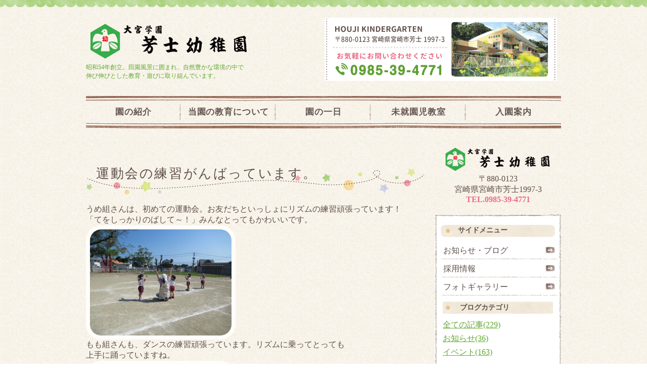

--- FILE ---
content_type: text/html; charset=utf-8
request_url: https://houji-yochien.com/blog/1664432803.html
body_size: 3911
content:
<!DOCTYPE html PUBLIC "-//W3C//DTD XHTML 1.0 Transitional//EN" "http://www.w3.org/TR/xhtml1/DTD/xhtml1-transitional.dtd">
<html xmlns="http://www.w3.org/1999/xhtml" xmlns:og="http://ogp.me/ns#" xmlns:fb="http://ogp.me/ns/fb#">
<head>

  <link rel="canonical" href="https://houji-yochien.com/blog/1664432803.html" />

  <meta http-equiv="content-type" content="text/html; charset=utf-8" />
  <meta name="description" content="" />
  <meta http-equiv="content-script-type" content="text/javascript" />
  <meta http-equiv="content-style-type" content="text/css" />

  
  <meta property="og:type" content="website" />
  <meta property="og:url" content="https://houji-yochien.com/blog/1664432803.html" />
  <meta property="og:title" content="運動会の練習がんばっています。" />
  <meta property="og:site_name" content="学校法人大宮学園　芳士幼稚園" />
  <meta property="og:description" content="" />
  


<title>運動会の練習がんばっています。</title>
<link rel="shortcut icon" type="image/x-icon" href="/favicon.ico?_=1769084074" />
<!-- CSS -->
<link href="/libraries/ams/printclear_hide.css" rel="stylesheet" type="text/css" />
<link href="/libraries/ams/printclear_show.css" rel="stylesheet" type="text/css" media="print" />
<!-- jQuery UI -->
<link href="/libraries/jquery-ui/jquery-ui-1.12.1/jquery-ui.min.css" rel="stylesheet" type="text/css" />
<!-- Slide & Gallery -->
<link href="/libraries/shadowbox/3.0.3/shadowbox.css" rel="stylesheet" type="text/css" />
<link href="/libraries/slick/slick-1.6.0/slick.css" rel="stylesheet" type="text/css" />
<link href="/libraries/ams/gallery/gallery_default.css" rel="stylesheet" type="text/css" />
<!-- Form Validator -->
<link href="/libraries/ams/validator/validator.css" rel="stylesheet" type="text/css" />
<!-- Form Popup -->
<link href="/libraries/ams/form_popup/form_popup.css" rel="stylesheet" type="text/css" />

<link href="/themes/pc/html1/common/prepend.css?_=20220330" rel="stylesheet" type="text/css" />
<link rel="stylesheet" href="/themes/pc/html1/01_005/common.css" type="text/css" />
<link rel="stylesheet" href="/themes/pc/html1/01_005/contents_main.css" type="text/css" />
<link rel="stylesheet" href="/themes/pc/html1/01_005/contents_side.css" type="text/css" />
<!-- Selected -->
<link rel="stylesheet" href="/themes/pc/html1/01_005/layouts/left.css" type="text/css" />
<link rel="stylesheet" href="/themes/pc/html1/01_005/colors/grn/grn.css" type="text/css" />

<link rel="stylesheet" href="/css/basic.css?_=1761702098" />

<!-- JS -->
<script type="text/javascript" src="/libraries/jquery/jquery-3.1.0.min.js"></script>
<script type="text/javascript" src="/assets/jquery_ujs-e87806d0cf4489aeb1bb7288016024e8de67fd18db693fe026fe3907581e53cd.js"></script>
<!-- jQuery UI -->
<script type="text/javascript" src="/libraries/jquery-ui/jquery-ui-1.12.1/jquery-ui.min.js"></script>
<script type="text/javascript" src="/libraries/jquery-ui/jquery-ui-1.12.1/i18n/datepicker-ja.js"></script>
<!-- Slide & Gallery -->
<script type="text/javascript" src="/libraries/shadowbox/3.0.3/shadowbox.js"></script>
<script type="text/javascript" src="/libraries/slick/slick-1.6.0/slick.min.js"></script>
<script type="text/javascript" src="/libraries/isotope/isotope-3.0.1/isotope.pkgd.min.js"></script>
<script type="text/javascript" src="/libraries/ams/gallery/gallery.js"></script>
<!-- Form validator -->
<script type="text/javascript" src="/libraries/ams/validator/validator.js?_=1579478400"></script>

<!-- Only Draft// -->

<!-- //Only Draft -->

<!-- AMS Publish -->
<script type="text/javascript" src="/publish/js/ams.publish.js?_=20220329"></script>
<script type="text/javascript" src="/configs/ams.config.publish.js"></script> 





<!-- Global site tag (gtag.js) - Google Analytics -->
<script async src="https://www.googletagmanager.com/gtag/js?id=UA-126658527-13"></script>
<script>
  window.dataLayer = window.dataLayer || [];
  function gtag(){dataLayer.push(arguments);}
  gtag('js', new Date());

  gtag('config', 'UA-126658527-13');
</script>

</head>
<body class="body-media-pc">

<!-- Only Draft// -->

<!-- //Only Draft -->



<!-- Conversion Tag -->


<!-- Publish HTML -->
<div id="wrap">
	<div id="wrap_outer">
		<div id="wrap_body" class="wrap">
			<div id="title" data-ams-editable="{&quot;name&quot;:&quot;title&quot;}">
  <div id="title_outer">
    <div id="title_body" class="title">
      <h1>
        <a href="/">
          学校法人大宮学園 芳士幼稚園・未就園児教室｜宮崎県宮崎市
</a>      </h1>
      <p class="description">昭和54年創立。田園風景に囲まれ、自然豊かな環境の中で<br />
伸び伸びとした教育・遊びに取り組んでいます。</p>
    </div>
  </div>
</div>
<div id="topMenu" data-ams-editable="{&quot;name&quot;:&quot;topMenu&quot;,&quot;layout&quot;:&quot;topMenu&quot;}">
  <div id="topMenu_outer">
    <ul id="topMenu_body" class="topMenu">
      <li class="first odd">
  <a href="/">園の紹介</a>
</li><li class="second even">
  <a href="/education.html">当園の教育について</a>
</li><li class="third odd">
  <a href="/oneday.html">園の一日</a>
</li><li class="fourth even">
  <a target="_blank" href="/pre_school_child.html">未就園児教室</a>
</li><li class="fifth odd">
  <a href="/nyuuenn.html">入園案内</a>
</li>
    </ul>
  </div>
</div>
			<!--Contents//-->
			<div id="contents">
				<div id="contents_outer">
					<div id="contents_body" class="contents">
						<!--Main contents//-->
						<div id="mainContents">
							<div id="mainContents_outer">
								<div id="mainContents_body" class="mainContents">
                  
									<div id="mainArticles">
  <div id="mainArticles_outer">
    <div id="mainArticles_body" class="mainArticles">
      <div
  id="blog115951"
  class="article "
>
  <div class="article_outer">
    <div class="article_body article_left">
        <h2>
          運動会の練習がんばっています。
        </h2>
      うめ組さんは、初めての運動会。お友だちといっしょにリズムの練習頑張っています！<br />
「てをしっかりのばして～！」みんなとってもかわいいです。<br />
<img alt="IMG_2468_コピー" src="/materials/166452150149301.jpg?_=1664521504" /><br />
もも組さんも、ダンスの練習頑張っています。リズムに乗ってとっても<br />
上手に踊っていますね。<br />
<img alt="IMG_2476_コピー" src="/materials/166452135067501.jpg?_=1664521353" /><br />
ばら組さんは、大きな旗を持ってのカラーガードの演技。<br />
みんなで動きを合わせてきれいに旗を動かしています。とっても<br />
きれいです。<br />
<img alt="IMG_2436_コピー" src="/materials/166452156336701.jpg?_=1664521565" /><br />
まつ組さんは、重たい太鼓をかついでのマーチング。<br />
心を一つにみんなでリズムを合わせて演奏できるように<br />
なりました。とってもカッコいいです！<br />
<img alt="IMG_2441_コピー" src="/materials/166452160456101.jpg?_=1664521606" /><br />
運動会まであと少し。みんなで当日に向けて頑張ります！
      <div class="blog_date" align="right">
        2022年09月29日 15:26
      </div>
    </div>
  </div>
</div>

    </div>
  </div>
</div>
								</div>
							</div>
						</div>
						<!--//Main contents-->
						<!--Side contents//-->
						<div id="sideContents">
							<div id="sideContents_outer">
								<div id="sideContents_body" class="sideContents">
									<div class="freeHtml" data-ams-editable="{&quot;name&quot;:&quot;sideHtmlTop&quot;}" data-ams-editable-option="{&quot;hidden&quot;:false}">
  <div class="freeHtml_outer">
    <div class="freeHtml_body">
      <img src="/materials/154206366169601.png" alt="学校法人大宮学園　芳士幼稚園"></h2>
<p>〒880-0123<br>宮崎県宮崎市芳士1997-3
<p><strong>TEL.0985-39-4771</strong></p>
    </div>
  </div>
</div><div id="sideServices" data-ams-editable="{&quot;name&quot;:&quot;services&quot;,&quot;layout&quot;:&quot;sideServices&quot;}" data-ams-editable-option="{&quot;hidden&quot;:false}">
  <div id="sideServices_outer">
    <div id="sideServices_body" class="sideServices">
      <h2>サイドメニュー</h2>
      <ul>
        <li class="odd">
  <a href="/blog/">お知らせ・ブログ</a>
</li><li class="even">
  <a href="/recruit.html">採用情報</a>
</li><li class="odd">
  <a href="/photo.html">フォトギャラリー</a>
</li>
      </ul>
    </div>
  </div>
</div><div id="sideBlogCategories" data-ams-editable="{&quot;name&quot;:&quot;sideBlogCategories&quot;}" data-ams-editable-option="{&quot;hidden&quot;:false}">
  <div id="sideBlogCategories_outer">
    <div id="sideBlogCategories_body" class="sideBlogCategories">
      <h2>ブログカテゴリ</h2>
      <ul>
        <li class="odd">
  <a href="/blog/">全ての記事(229)</a>
</li><li class="even">
  <a href="/blog/category/info/">お知らせ(36)</a>
</li><li class="odd">
  <a href="/blog/category/event/">イベント(163)</a>
</li>
      </ul>
    </div>
  </div>
</div><div id="sideMobile" data-ams-editable="{&quot;name&quot;:&quot;qrcode&quot;,&quot;page_index_id&quot;:&quot;47005&quot;}" data-ams-editable-option="{&quot;hidden&quot;:false}">
	<div id="sideMobile_outer">
		<div id="sideMobile_body" class="sideMobile">
			<h2>モバイルサイト</h2>
			<div class="qrcode">
        <img alt="学校法人大宮学園　芳士幼稚園スマホサイトQRコード" width="100" height="100" src="[data-uri]" />
			</div>
			<p>スマートフォンからのアクセスはこちら</p>
		</div>
	</div>
</div><div id="sideBanners" data-ams-editable="{&quot;name&quot;:&quot;banners&quot;}">
  <div id="sideBanners_outer">
      <ul id="sideBanners_body" class="sideBanners">
        <li class="sideBanner odd">
  <div class="sideBanner_outer">
    <div class="sideBanner_body">
      <a target="_blank" title="Instagramバナー" href="https://www.instagram.com/miyazaki_houjiyochien/?hl=ja">
        <img width="240" alt="Instagramバナー" src="//da2d2y78v2iva.cloudfront.net/1723/172231637090101.png?_=1722316370" />
</a>    </div>
  </div>
</li>
      </ul>
  </div>
</div>
								</div>
							</div>
						</div>
						<!--//Side contents-->
						<div class="printClear">&nbsp;</div><!--印刷時のみ表示-->
					</div>
				</div>
			</div>
			<!--//Contents-->
			<!--Footer//-->
			<div id="footer">
				<div id="footer_outer">
					<div id="footer_body" class="footer">
						<ul class="topMenu" data-ams-editable="{&quot;name&quot;:&quot;topMenu&quot;,&quot;layout&quot;:&quot;footer&quot;}">
  <li class="odd"><a href="/">園の紹介</a></li>
<li class="even"><a href="/education.html">当園の教育について</a></li>
<li class="odd"><a href="/oneday.html">園の一日</a></li>
<li class="even"><a target="_blank" href="/pre_school_child.html">未就園児教室</a></li>
<li class="odd"><a href="/nyuuenn.html">入園案内</a></li>

</ul><ul class="services" data-ams-editable="{&quot;name&quot;:&quot;services&quot;,&quot;layout&quot;:&quot;footer&quot;}" data-ams-editable-option="{&quot;hidden&quot;:false}">
  <li class="odd"><a href="/blog/">お知らせ・ブログ</a></li>
<li class="even"><a href="/recruit.html">採用情報</a></li>
<li class="odd"><a href="/photo.html">フォトギャラリー</a></li>

</ul><p class="copyright">
  Copyright © <a href="/">学校法人大宮学園　芳士幼稚園</a> All rights reserved.
</p>

					</div>
				</div>
			</div>
			<!--//Footer -->
		</div>
	</div>
</div>
<!--//Publish HTML-->

<!-- Form Popup// -->


<!-- //Form Popup -->


</body>
</html>


--- FILE ---
content_type: text/css
request_url: https://houji-yochien.com/themes/pc/html1/01_005/common.css
body_size: 1093
content:
@charset "utf-8";
/**
 * StyleName		: _base
 * MainImageWidth	: 940
 * MainImageHeight	: free
 */

body, div, dl, dt, dd, ul, ol, li, h1, h2, h2, h3, h5, h6,  
pre, form, fieldset, input, textarea, p, blockquote
{
	margin:0;
	padding:0;
}


/** Tags
------------------------------ **/
body
{
	/** padding-top:30px !Reserved **/
	color:#333;
	font-size:12px;
	font-family:"メイリオ", Meiryo, "ＭＳ Ｐゴシック", Osaka, "ヒラギノ角ゴ Pro W3";
}
a
{
	color:#aaa;
}
a:hover
{
	text-decoration:underline;
}
h1
{
	padding:5px 0;
	font-size:17px;
}
h1 a
{
	color:#4a4a4a;
	font-weight:bold;
	text-decoration:none;
}
img
{
	border:none;
	vertical-align:bottom;
}
ul,li
{
	list-style:none;
}

/** Classes
------------------------------ **/


/** Layout blocks
------------------------------ **/

/** Wrap **/
#wrap
{
	width:100%;
	min-width:960px;
	margin:0 auto;
}
#title, #mainImage, #topMenu, #contents_outer
{
	margin: 0 auto;
	width:940px;
}
.mainImage
{
	overflow:hidden;
	text-align:center;
}
.mainImage img
{
	max-width:940px;
}

/** Title **/
#title
{
	padding:35px 0 25px 0;
	color:#999;
}
#title .description
{
}

/** Main image **/
#mainImage
{
	border:solid 5px #fff;
	margin-bottom:5px;
}

/** Top menu **/

#topMenu_outer
{
	height:64px;
	margin-bottom:30px;
}
#topMenu .topMenu li
{
	float:left;
	overflow:hidden;
	height:64px;
	line-height:64px;
}
#topMenu .topMenu li a
{
	display:block;
	overflow:hidden;
	width:188px;
	height:64px;
	line-height:64px;
	font-size:14px;
	text-align:center;
	text-decoration:none;
	font-weight:bold;
}

/** Contents **/
#contents
{
	padding:0 0 50px 0;
}

/** Main contents **/
#mainContents,
#mainArticles,
.mainArticles .article,
#mainServices,
#mainTopics
{
	width:670px;
}

/** Side contents **/
#sideContents
{
	width:250px;
}

/** Footer **/
#footer_outer
{
	padding:140px 0 40px 0;
	margin:0 auto;
	width:940px;
}
.footer .topMenu, .footer .services
{
	clear:both;
	min-height:15px;
	height:auto !important;
	height:15px;
}
.footer *
{
	color:#fff;
}
.footer li
{
	float:left;
	margin-bottom:10px;
	word-break:keep-all;
	font-weight:bold;
	border-right:dotted 1px #fff;
}
.footer li a
{
	display:block;
	line-height:17px;
	width:auto;
	padding:0 15px;
	float:left;
}
.footer p
{
	clear:both;
	padding:0 10px;
	line-height:24px;
	font-size:12px;
}
.footer p a
{
	color:#fca;
}
.footer p.copyright
{
	margin-top:15px;
}

/** more
------------------------------ **/

/***************/
/** Clear Fix **/
/***************/
.contents:after,
.mainArticles .article_body:after,
.mainServices .services:after,
.mainTopics ul li:after,
.footer ul:after,
.sideMobile:after,
.clearfix:after
{
	clear: both;
	height: 0;
	visibility: hidden;
	display: block;
	content: ".";
}

.contents,
.mainArticles .article_body,
.mainServices .services,
.mainTopics ul li,
.footer ul,
.sideMobile,
.clearfix
{
	min-height: 1px;
}

* html .contents,
* html .mainArticles .article_body,
* html .mainServices .services,
* html .mainTopics ul li,
* html .footer ul,
* html .sideMobile,
* html .clearfix
{
  height: 1px;
  /*¥*//*/
  height: auto;
  overflow: hidden;
  /**/
}



--- FILE ---
content_type: text/css
request_url: https://houji-yochien.com/themes/pc/html1/01_005/contents_main.css
body_size: 1342
content:
@charset "utf-8";
/**
 * StyleName : _base
 * -Main contents styles
 */


/** Main contents 
------------------------------ **/

.mainContents h2
{
	padding:0 5px;
	margin:25px 0 5px 0;
	line-height:46px;
	font-size:20px;
	font-weight:normal;
	color:#777;
}
.mainContents .article h3,
.mainContents .gallery h3
{
	margin-bottom:15px;
	padding:0 5px;
	font-size:13px;
	color:#fff;
	line-height:34px;
}

.mainContents .article h4
{
	margin-bottom:15px;
	padding:5px 0 5px 0;
	line-height:20px;
	font-size:12px;
}

/** Pankuz **/
.pankuz p
{
	font-size:12px;
	color:#999;
}
.pankuz a
{
	color:#ff3030;
	text-decoration:underline;
}

/** Articles **/
.mainArticles .article
{
	overflow:hidden;
	margin-bottom:20px;
}
.mainArticles .article .image
{
	text-align:center;
	margin-bottom:15px;
	overflow:hidden;
	width:auto;
	max-width:670px;
}
.mainArticles .article_right .image
{
	float:right;
	margin-left:10px;
	margin-bottom:0;
	overflow:hidden;
	max-width:300px;
	width:auto;
}
.mainArticles .article_left .image
{
	float:left;
	margin-right:10px;
	margin-bottom:0;
	overflow:hidden;
	max-width:300px;
	width:auto;
}
.mainArticles .article img
{
	max-width:670px;
}
.mainArticles .article_right img, 
.mainArticles .article_left img
{
	max-width:300px;
}

/** gallery **/
.mainArticles ul.galleryImages li
{
	float:left;
	overflow:hidden;
	width:140px;
	height:140px;
	margin-right:5px;
	margin-bottom:10px;
	padding:9px;
	border:dotted 1px #ccc;
}
.mainArticles ul.galleryImages li .image
{
	margin-bottom:10px;
	text-align:center;
}
.mainArticles ul.galleryImages li .image img
{
	max-width:120px;
	max-height:120px;
}
.mainArticles ul.galleryImages li .title
{
	margin:0;
	padding:0;
	text-align:center;
	line-height:15px;
	font-size:10px;
	font-weight:bold;
}

/** Services **/
.mainServices .service
{
	width:314px;
}
.mainServices .services li
{
	padding-bottom:10px;
}
.mainServices .services li.odd
{
	float:left;
	padding-right:20px;
}
.mainServices .services li.even
{
	float:right;
	padding-left:20px;
}
.mainServices .service h3
{
	overflow:hidden;
	height:44px;
	line-height:44px;
	font-size:14px;
	padding:0 5px;
}
.mainServices .service h3 a
{
	text-decoration:none;
}
.mainServices .service .description
{
	overflow:hidden;
	height:38px;
	margin-bottom:2px;
}
.mainServices .service .more,
.mainTopics .topics li .more
{
	width:125px;
	height:28px;
	margin-left:auto;
}
.mainServices .service .more a,
.mainTopics .topics li .more a
{
	display:block;
	width:125px;
	height:28px;
	text-indent:-9999px;
}

/** Topics **/
.mainTopics .topics li
{
	padding:25px 0;
	border-top:none;
}
.mainTopics .topics li .thumb
{
	width:auto;
	max-width:150px;
	height:auto;
	max-height:150px;
	float:left;
	overflow:hidden;
	margin-right:20px;
}
.mainTopics .topics li h3
{
	font-weight:normal;
	font-size:14px;
}
.mainTopics .topics li h3 a
{
	color:#333;
}
.mainTopics .topics li h3 a:hover
{
	text-decoration:none;
}
.mainTopics .topics li .description
{
	margin-top:10px;
}
.mainTopics .topics li .more
{
	margin-top:10px;
}
.mainTopics .topics li .date
{
	margin-bottom:12px;
	line-height:1;
	font-size:11px;
	color:#999;
}
.mainTopics .topics li.photo_gallery .category
{
	padding:2px 6px 1px;
	margin-right:8px;
	border-radius:2px;
	font-size:10px;
	color:#fff;
}

/** mainTopics **/
#mainTopics .topics li
{
	padding:11px 0;
	position:relative;
}
#mainTopics .listview
{
	font-size:12px;
	text-decoration:none;
	text-align:right;
}
#mainTopics .listview a
{
	padding:10px 26px;
	display:block;
	color:#520;
	text-decoration:none;
	letter-spacing:0.1em;
}
#mainTopics .listview a:hover
{
	text-decoration:underline;
}
#mainTopics .topics li .thumb
{
	max-width:80px;
	max-height:60px;
	margin-right:15px;
}
#mainTopics .topics li .thumb img
{
	max-width:80px;
	max-height:60px;
}
#mainTopics .topics h3,
#mainTopics .topics .description{
	padding-right:140px;
}
#mainTopics .topics h3
{
	font-size:13px;
}
#mainTopics .topics .description{
	font-size:11px;
	color:#aaa;
	margin-top:2px;
}
#mainTopics .topics li .date
{
	font-size:10px;
	margin:2px 0 4px;
}
#mainTopics .topics li.photo_gallery .category
{
	padding:1px 6px 1px;
	font-size:9px;
}
#mainTopics .topics li .more
{
	position:absolute;
	right:0;
	bottom:13px;
}
/** listTopics **/
#listTopics .topics li .thumb img
{
	max-width:150px;
	max-height:150px;
}
#listTopics #paging{
	margin-top:15px;
}
/*.mainTopics ul li
{
	line-height:38px;
}
.mainTopics ul li h3
{
	float:left;
	width:95px;
	line-height:38px;
	font-size:10px;
	color:#fff;
	text-align:center;
	font-weight:bold;
}
.mainTopics ul li p
{
	float:right;
	width:560px;
}*/

/** MAP **/
#gmap
{
	width:480px;
	height:300px;
}


/** Table
------------------------------ **/

table.companyTable,
table.contactTable
{
	border-collapse:collapse;
	width:100%;
	margin-top:10px;
}
table.companyTable th,
table.contactTable th,
table.companyTable td,
table.contactTable td
{
	padding:8px 12px;
	text-align:left;
	border-bottom:dotted 1px #666;
}
.mainContents .companyTable th,
.mainContents .contactTable th
{
	color:#333;
	padding:8px;
	width:20%;
}
.mainContents .companyTable td,
.mainContents .contactTable td
{
	width:75%;
}
table.contactTable .textField
{
	width:92%;
}
table.contactTable input.button
{
	padding:0 10px;
}
table.contactTable tr th {
  text-align:right;
}
table.contactTable tr.must th {
    background-position: 4px center;
    background-repeat: no-repeat;
    padding-left: 40px;
}
table.contactTable input[type="text"],
table.contactTable input[type="password"],
table.contactTable textarea{
	padding:4px;
	border: solid 1px #777;
	font-size:14px;
}
table.contactTable input.validator-invalid{
	border-style:solid;
}
table.contactTable input.validator-valid{
	border-style:solid;
}

--- FILE ---
content_type: text/css
request_url: https://houji-yochien.com/themes/pc/html1/01_005/contents_side.css
body_size: 477
content:
@charset "utf-8";
/**
 * StyleName : _base
 * -Side contents styles
 */


/** Side contents 
------------------------------ **/

/** Ads **/
#sideAds250
{
	margin-bottom:20px;
}

/** Services **/
#sideServices
{
	width:250px;
	padding-top:4px;
}
#sideServices_body
{
	padding:0 12px;
	width:226px;
}
.sideServices h2,.sideMobile h2
{
	overflow:hidden;
	font-size:14px;
	padding: 15px 0;
	color:#555;
	margin-bottom:8px;
}
.sideServices ul
{
	width:230px;
}
.sideServices ul li a
{
	line-height:20px;
	width:200px;
	padding:8px 21px 8px 5px;
	display:block;
	background-position:right 10px;
	background-repeat:no-repeat;
	text-decoration:none;
	color:#999;
}

/** Mobile **/
#sideMobile
{
	width:250px;
	padding-top:15px;
	margin-bottom:30px;
}
#sideMobile_outer
{
	padding:0 12px 15px 12px;
}
.sideMobile .qrcode
{
	float:left;
	margin-left:-8px;
}
.sideMobile p
{
	padding-top:5px;
	line-height:20px;
}

/** Feed **/
#sideFeed
{
	width:250px;
	height:41px;
	margin-bottom:10px;
}
#sideFeed a
{
	display:block;
	overflow:hidden;
	width:195px;
	height:31px;
	padding:0 10px 10px 45px;
	line-height:41px;
	color:#fff;
	font-size:14px;
	font-weight:bold;
	text-decoration:none;
}

/** Contact **/
#sideContact
{
	width:250px;
	height:41px;
	margin-bottom:20px;
	padding-bottom:10px;
}
#sideContact a
{
	display:block;
	overflow:hidden;
	width:195px;
	height:31px;
	padding:0px 10px 10px 45px;
	line-height:41px;
	color:#fff;
	font-size:14px;
	font-weight:bold;
	text-decoration:none;
}

/** Banners **/
#sideBanners
{
	width:250px;
	padding-top:35px;
}
#sideBanners_outer
{
	padding-bottom:35px;
}
.sideBanner
{
	width:250px;
}
.sideBanner_outer
{
	width:250px;
	margin-bottom:5px;
}
.sideBanner_body
{
	padding:4px;
	border:solid 1px #ccc;
	background-color:#fff;
}

--- FILE ---
content_type: text/css
request_url: https://houji-yochien.com/themes/pc/html1/01_005/colors/grn/grn.css
body_size: 799
content:
@charset "utf-8";
/**
 * 
 * StyleName	: _base
 * Color		: Red
 * 
 */

/** Tags
------------------------------ **/
body
{
	background:url(bg_body.jpg);
}
table.companyTable th
{
	background:url(bg_th.gif);
}
a
{
	color:#9c3;
}


/** Classes
------------------------------ **/



/** Layout blocks
------------------------------ **/
/** Wrap **/
#wrap{
	background:url(bg_mainIlust.jpg) top center no-repeat;
}

/** Top menu **/
#topMenu
{
	background:url(bg_mainMenu.gif) top center no-repeat;
}
#topMenu .topMenu li
{
	background:url(bg_listMenu.gif) right no-repeat;
}
#topMenu .topMenu .fifth
{
	background:none;
}
#topMenu .topMenu li a
{
	color:#655550;
}
#topMenu .topMenu li a:hover
{
	text-decoration:underline;
	background:url(bg_listMenu_hover.gif) left center no-repeat;
}

/** Footer **/
#footer
{
	background:url(bg_footer.jpg) repeat-x;
	border-bottom:solid 10px #4b2c2a;
}
#footer li a
{
	text-decoration:none;
}
#footer li a:hover
{
	text-decoration:underline;
}

/** Main contents
------------------------------ **/

/** Main contents **/
#mainArticles, #mainServices, #mainTopics, #listTopics
{
	background:url(bg_divtop.gif) top no-repeat;
}
.mainContents h2
{
	background:url(bg_h2.gif) bottom no-repeat;
}
.mainContents .article h3,
.mainContents div.gallery h3
{
	background:url(bg_h3.gif) no-repeat;
}

/** Services **/
.mainServices .service h3 a
{
	color:#6c6;
}
.mainServices .service h3 a:hover
{
	color:#aaa;
}
.mainServices .services li.even
{
	background:url(line_service.gif) top left repeat-y;
}
.mainServices .service .more a
{
	background-image:url(button_more.gif);
}
.mainServices .service .more a:hover
{
	background-position:0 -28px;
}
/** Topics **/
.mainTopics .topics li,
#mainTopics .listview
{
	background:url(line_topics.gif) bottom repeat-x;
}
.mainTopics .topics li.photo_gallery .category
{
	background:url(bg_topics.gif) center no-repeat;
}
.mainTopics .topics .more a
{
	background-image:url(topics_button_more.gif);
}
.mainTopics .topics .more a:hover
{
	background-position:0 -28px;
}
#mainTopics .listview a
{
	background:url(topics_icon.gif) right no-repeat;
}

/** Table **/
table.contactTable tr.must th {
    background-image: url("label_must.gif");
}


/** Side contents
------------------------------ **/

/** Services **/
#sideServices
{
	background:url(bg_side_top.gif) top no-repeat;
}
#sideServices_outer,#sideMobile
{
	background:url(bg_side.gif) repeat-y;
}
.sideServices h2
{
	background:url(bg_sideServices_h2.gif) bottom no-repeat;
}
.sideServices ul li
{
	background:url(line_sideServices.gif) bottom no-repeat;
}
.sideServices ul li a
{
	background-image:url(mark_arrow_normal.gif);
}
.sideServices ul li a:hover
{
	color:#6c3;
	background-image:url(mark_arrow_hover.gif);
}

/** Mobile **/
#sideMobile h2
{
	background:url(bg_mobile_h2.gif) bottom no-repeat;
}
#sideMobile_outer
{
	background:url(bg_side_bottom.gif) bottom no-repeat;
}

/** Feed **/
#sideFeed a
{
	background-image:url(bg_side_feed.gif);
}

#sideFeed a:hover
{
	background-image:url(bg_side_feed.gif);
	background-position:0 -41px;
}


/** Contact **/
#sideContact
{
	background:url(bg_side_line.gif) bottom repeat-x;
}
#sideContact a
{
	background-image:url(bg_side_contact.gif);
}

#sideContact a:hover
{
	background-image:url(bg_side_contact.gif);
	background-position:0 -41px;
}

/** Banners **/
#sideBanners
{
	background:url(line_side_option.gif) top no-repeat;
}
#sideBanners_outer
{
	background:url(line_side_option.gif) bottom no-repeat;
}

--- FILE ---
content_type: text/css
request_url: https://houji-yochien.com/css/basic.css?_=1761702098
body_size: 2674
content:
@import url("//share.cr-cms.net/hp_agency/hpagency.css");
/*---------------------------
フェミニン01 グリーン 左メイン
----------------------------*/
#wrap {
	background-image: url(/materials/154205962022201.png);
	background-repeat: repeat-x;
	background-position: top;
}

#contents {
    padding: 0 0 5px 0;
}

body {
    background: url(/materials/154185771568302.jpg);
	color: #5e4f49;
    font-size: 16px;
}

a {
    color: #63a731;
}

#mainArticles a:hover img,
#sideBanners  a:hover img,
div.freeHtml a:hover img,
div.image img.gallery:hover {
  filter: alpha(opacity=75);
  -moz-opacity:0.75;
  opacity:0.75;
  transition: 0.7s;
}

strong, b {
	font-weight: bold;
	color: #EB6B85;
}

/*---------------------------
ヘッダー
----------------------------*/
#mainImage {
    border:none;
    margin-bottom: 20px;
}


/*タイトル*/
#title_outer {
	background-image: url(/materials/154262461921701.png);
	background-repeat: no-repeat;
	background-position: right top;
	height: 130px;
}

#title h1 {
    margin: 0;
    text-align: left;
    height: 80px;
    width: 350px;
    background-image: url(/materials/154205096927301.png);
    background-repeat: no-repeat;
    background-position: left center;
}

#title h1 a {
    display: inline-block;
    overflow: hidden;
    text-indent: 110%;
    white-space: nowrap;
    height: 100%;
    width: 100%;
}
#title .description {
	font-size: 12px;
	color: #63a731;
}

/*スライダー*/
#slider .slick-slide img {
    border-radius: 40px;
}

/*メニュー*/
#topMenu .topMenu li a {
	font-size: 17px;
	letter-spacing: 0.05em;
}
#topMenu .topMenu li a:hover{
	text-decoration: none;
	background:url(/materials/154202380341001.png) left center no-repeat;
}

/*---------------------------
メイン・見出し
----------------------------*/
/*メイン*/
#mainArticles, #mainServices, #mainTopics, #listTopics {
	background: none;
}

.mainArticles .article {
 margin-bottom: 40px;
}

/*ぱんくず*/
.pankuz p {
    color: #5e4f49;
}

/*画像・ギャラリー*/
.gallery_grid li.galleryGrid .image img,
.mainArticles .article img {
	border-radius: 30px;
}
.mainArticles .article_right img, .mainArticles .article_left img {
	border-radius: 30px;
	border: 8px solid #fefdfa;
    max-width: 280px;
}
.gallery_grid li.galleryGrid .galleryGrid_outer {
	font-size: 14px;
	text-align: center;
	margin-bottom: 20px;
}

/*見出し*/
#mainArticles h2, #mainServices h2, 
#mainTopics h2, #listTopics h2 {
	color: #5e4f49;
	font-size: 26px;
	line-height: 90px;
	background-image: url(/materials/154187335876401.png);
	background-repeat: no-repeat;
	background-position: left center;
	margin-top: 15px;
	padding-right: 20px;
	padding-bottom: 0px;
	padding-left: 20px;
	letter-spacing: 0.1em;
	margin-bottom: 15px;
}

.mainContents .article h3, .mainContents div.gallery h3 {
	background-image: url(/materials/154187432835501.png);
	background-repeat: no-repeat;
	color: #63a731;
	display: block;
	font-size: 20px;
	letter-spacing: 0.2em;
	position: relative;
	text-align: center;
	line-height: 44px;
}

.mainContents .article h4 {
    font-size: 20px;
    letter-spacing: 0.2em;
    color: #7F6E66;
    line-height: 40px;
    margin-top: 15px;
    margin-bottom: 20px;
    padding-bottom: 15px;
    background-image: url(/materials/154196065488401.png);
    background-repeat: no-repeat;
    background-position: center bottom;
    text-align: center;
}

.mainContents .article h5 {
	font-size: 20px;
	color: #5e4f49;
	letter-spacing: 0.1em;
	margin-top: 20px;
	margin-bottom: 10px;
	border-bottom-width: 1px;
	border-bottom-style: dashed;
	border-bottom-color: #5e4f49;
	padding-bottom: 5px;
	font-weight: bold;
}

.mainContents .article h6 {
	font-size: 18px;
	margin-top: 10px;
	margin-bottom: 20px;
	font-weight: bold;
}

/*---------------------------
サイド
----------------------------*/
.freeHtml_outer {
	text-align: center;
	margin-bottom: 20px;
}

#sideServices_body {
	padding-top: 14px;
}
.sideServices ul li a {
    color: #5e4f49;
}
.sideServices h2, .sideMobile h2, .sideBlogCategories h2, .sideBlogDates h2 {
	color: #5e4f49;
	padding-left: 34px;
	padding-bottom: 5px;
}
.sideServices h2, .sideBlogCategories h2, .sideBlogDates h2 {
	background: url(/materials/154191294988002.png) top no-repeat;
	padding-top: 5px;
}
#sideMobile h2 {
    background: url(/materials/154191294988001.png) top no-repeat;
}

#sideBanners,
#sideBanners_outer  {
    background: none;
}
#sideServices_outer, #sideMobile, div#sideBlogCategories, div#sideBlogDates {
    background: url(/themes/pc/html1/01_005/colors/grn/bg_side.gif) repeat-y;
}
.sideBlogDates li, .sideBlogCategories li {
    margin: 0;
    line-height: 1.7;
}
.sideBlogCategories, .sideBlogDates {
    margin-bottom: 0;
    padding: 8px 16px 0;
}

/*---------------------------
フッター
----------------------------*/
#footer {
    background: url(/materials/154185771568301.jpg) repeat-x;
    border-bottom: solid 10px #63a731;
}

.footer p {
    font-size: 14px;
}

.footer p a {
	color: #34611c;
	font-weight: bold;
	text-decoration: none;
}

/*-------------------------------------------------
 トップの最新情報 #mainTopics
 最新情報一覧ページ #listTopics 
-------------------------------------------------*/
#mainTopics .topics li {
    padding-top: 15px;
    padding-right: 10px;
    padding-bottom: 15px;
    padding-left: 15px;
}
.mainTopics .topics li, #mainTopics .listview {
	background-image: none;
	border-radius: 10px;
}

/*お知らせ見出し*/
.mainTopics .topics li {
	background-color: #fefdfa;
	border: none;
	padding-left: 15px;
	margin-top: 10px;
	padding-right: 15px;
}

/*日付*/
#mainTopics .topics li p.date ,
#listTopics .topics li p.date {
    font-size: 14px;
    color: #5e4f49;
}
/*リンクタイトル*/
#mainTopics .topics li h3 ,
#listTopics .topics li h3 {
	font-size: 16px;
	font-weight: bold;
}
.mainTopics .topics li h3 a {
    color: #63a731;
}
.mainTopics .topics li h3 a:hover,
.article h3 a:hover {
	color: #90c866;
}
/*リード文*/
#mainTopics .topics li p.description ,
#listTopics .topics li p.description {
    color: #5e4f49;
    font-size: 14px;
}
/*続き*/
.mainServices .service .more, .mainTopics .topics li .more {
    width: 135px;
}
.mainTopics .topics .more a {
	background-repeat: no-repeat;
}

/*一覧を見る*/
#mainTopics .listview {
	font-size: 14px;
	text-decoration: none;
	text-align: right;
	font-weight: bold;
	padding-right: 15px;
	padding-top: 0px;
	padding-bottom: 10px;
	padding-left: 10px;
}
#mainTopics .listview a {
	display: block;
	color: #34611c;
	text-decoration: none;
	letter-spacing: 0.1em;
	background-image: url(/materials/154186801305201.gif);
	background-repeat: no-repeat;
	background-position: right;
}
#mainTopics .listview a:hover {
    color: #90c866;
}

/*---------------------------
テーブル　角丸
----------------------------*/
table.radiusTbl{
    width: 100%;
    border-spacing: 0;
    border-collapse: separate;
    margin:8px 0px 20px 0px;
	width: 100%;
}
table.radiusTbl th,
table.radiusTbl td{
    border-top: 1px solid #e3dbc7;
    border-left: 1px solid #e3dbc7;
    padding: 10px 15px;
    color: #5e4f49;
}
table.radiusTbl th{
    background: #FFFCF6;
	width: 25%;
}
table.radiusTbl td{
    background: #fff;
}
table.radiusTbl th:last-child,
table.radiusTbl td:last-child{
    border-right: 1px solid #e3dbc7;
}
table.radiusTbl tr:last-child th,
table.radiusTbl tr:last-child td{
    border-bottom: 1px solid #e3dbc7;
}
table.radiusTbl tr:first-child :first-child{
	border-top-left-radius: 10px;
}
table.radiusTbl tr:first-child :last-child{
	border-top-right-radius: 10px;
}
table.radiusTbl tr:last-child :first-child{
	border-bottom-left-radius: 10px;
}
table.radiusTbl tr:last-child :last-child{
	border-bottom-right-radius: 10px;
}

table.radiusTbl.day th {
    width: 15%;
}
table.radiusTbl.day td {
    border-left: none;
}
table.radiusTbl.day td.sub {
    width: 15%;
    border-left: 1px solid #e3dbc7;
    padding: 10px 0 10px 10px;
}
table.radiusTbl.schedule th {
    width: 20%;
    padding: 8px 0;
    text-align: right;
}

/*-------------------------------------------------
パーツ
-------------------------------------------------*/
/*汎用ボタン*/
a.linkbtn {
	background-color: #EB6B85;
	border: 2px solid #EB6B85;
	border-radius: 24px;
	color: #fff;
	display: block;
	margin: 15px auto;
	padding: 6px 18px;
	text-align: center;
	text-decoration: none;
	font-weight: bold;
	width: 90%;
	letter-spacing: 0.1em;
}

a.linkbtn:hover {
    background-color: #fefdfa;
    color: #EB6B85;
}

/*順序リスト（装飾付き） */
ol.StyleOrderList {
	counter-reset: number 0;
	list-style: outside none none;
	padding-left: 40px;
	line-height: 2;
	font-weight: bold;
	margin-top: 20px;
	margin-right: 10px;
	margin-bottom: 20px;
	margin-left: 10px;
}
ol.StyleOrderList li::before {
    background: #EB6B85;
    border-radius: 50%;
    color: #fff;
    content: counter(number, decimal);
    counter-increment: number 1;
    display: inline-block;
    height: 2em;
    margin-left: -40px;
    margin-right: 0.5em;
    text-align: center;
    width: 2em;
    font-family: monospace;
	font-weight: bold;
}
ol.StyleOrderList li {
    margin-bottom: 0.4em;
}

/*さんかく矢印 */
div.sankaku{
	width: 0;
	height: 0;
	border: 10px solid transparent;
	border-top: 10px solid #90c866;
	display: block;
	vertical-align: middle;
	margin: 15px auto 0;
}

/*囲い */ 
div.envelope {
	background-color: none;
	border: 1px dashed #90c866;
	border-radius: 30px;
	margin-top: 15px;
	margin-right: 0;
	margin-bottom: 15px;
	margin-left: 0;
	padding-top: 20px;
	padding-right: 20px;
	padding-bottom: 15px;
	padding-left: 20px;
	width: 45%;
}

/*水平線*/
hr.line {
	height: 0;
	margin: 0;
	padding: 0;
	border: 0;
	border-top: 1px dotted #999;
	margin:20px 0;
}